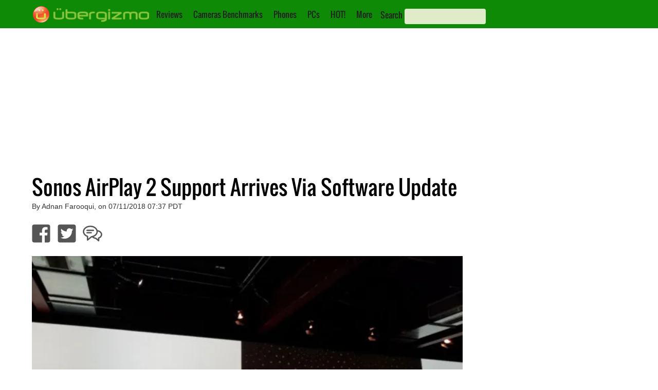

--- FILE ---
content_type: text/html; charset=utf-8
request_url: https://www.google.com/recaptcha/api2/aframe
body_size: 267
content:
<!DOCTYPE HTML><html><head><meta http-equiv="content-type" content="text/html; charset=UTF-8"></head><body><script nonce="-s6IIxH1A0wtrhYKAbgTTw">/** Anti-fraud and anti-abuse applications only. See google.com/recaptcha */ try{var clients={'sodar':'https://pagead2.googlesyndication.com/pagead/sodar?'};window.addEventListener("message",function(a){try{if(a.source===window.parent){var b=JSON.parse(a.data);var c=clients[b['id']];if(c){var d=document.createElement('img');d.src=c+b['params']+'&rc='+(localStorage.getItem("rc::a")?sessionStorage.getItem("rc::b"):"");window.document.body.appendChild(d);sessionStorage.setItem("rc::e",parseInt(sessionStorage.getItem("rc::e")||0)+1);localStorage.setItem("rc::h",'1768740795475');}}}catch(b){}});window.parent.postMessage("_grecaptcha_ready", "*");}catch(b){}</script></body></html>